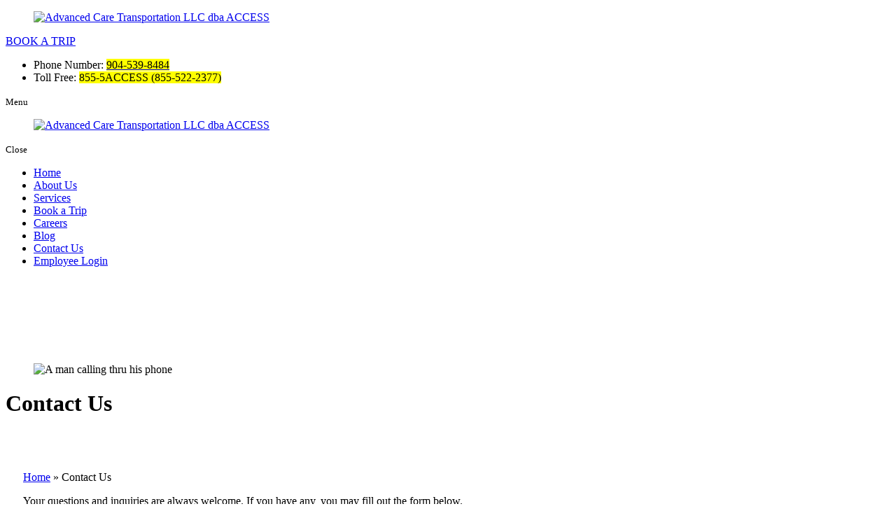

--- FILE ---
content_type: text/html; charset=utf-8
request_url: https://www.google.com/maps/d/embed?mid=1bonwoFfrvaORE172Rq8CtyOtXbmf93I&ehbc=2E312F
body_size: 4367
content:
<!DOCTYPE html><html itemscope itemtype="http://schema.org/WebSite"><head><script nonce="7CZxLJw_bUHso9uRHDt-tQ">window['ppConfig'] = {productName: '06194a8f37177242d55a18e38c5a91c6', deleteIsEnforced:  false , sealIsEnforced:  false , heartbeatRate:  0.5 , periodicReportingRateMillis:  60000.0 , disableAllReporting:  false };(function(){'use strict';function k(a){var b=0;return function(){return b<a.length?{done:!1,value:a[b++]}:{done:!0}}}function l(a){var b=typeof Symbol!="undefined"&&Symbol.iterator&&a[Symbol.iterator];if(b)return b.call(a);if(typeof a.length=="number")return{next:k(a)};throw Error(String(a)+" is not an iterable or ArrayLike");}var m=typeof Object.defineProperties=="function"?Object.defineProperty:function(a,b,c){if(a==Array.prototype||a==Object.prototype)return a;a[b]=c.value;return a};
function n(a){a=["object"==typeof globalThis&&globalThis,a,"object"==typeof window&&window,"object"==typeof self&&self,"object"==typeof global&&global];for(var b=0;b<a.length;++b){var c=a[b];if(c&&c.Math==Math)return c}throw Error("Cannot find global object");}var p=n(this);function q(a,b){if(b)a:{var c=p;a=a.split(".");for(var d=0;d<a.length-1;d++){var e=a[d];if(!(e in c))break a;c=c[e]}a=a[a.length-1];d=c[a];b=b(d);b!=d&&b!=null&&m(c,a,{configurable:!0,writable:!0,value:b})}}
q("Object.is",function(a){return a?a:function(b,c){return b===c?b!==0||1/b===1/c:b!==b&&c!==c}});q("Array.prototype.includes",function(a){return a?a:function(b,c){var d=this;d instanceof String&&(d=String(d));var e=d.length;c=c||0;for(c<0&&(c=Math.max(c+e,0));c<e;c++){var f=d[c];if(f===b||Object.is(f,b))return!0}return!1}});
q("String.prototype.includes",function(a){return a?a:function(b,c){if(this==null)throw new TypeError("The 'this' value for String.prototype.includes must not be null or undefined");if(b instanceof RegExp)throw new TypeError("First argument to String.prototype.includes must not be a regular expression");return this.indexOf(b,c||0)!==-1}});function r(a,b,c){a("https://csp.withgoogle.com/csp/proto/"+encodeURIComponent(b),JSON.stringify(c))}function t(){var a;if((a=window.ppConfig)==null?0:a.disableAllReporting)return function(){};var b,c,d,e;return(e=(b=window)==null?void 0:(c=b.navigator)==null?void 0:(d=c.sendBeacon)==null?void 0:d.bind(navigator))!=null?e:u}function u(a,b){var c=new XMLHttpRequest;c.open("POST",a);c.send(b)}
function v(){var a=(w=Object.prototype)==null?void 0:w.__lookupGetter__("__proto__"),b=x,c=y;return function(){var d=a.call(this),e,f,g,h;r(c,b,{type:"ACCESS_GET",origin:(f=window.location.origin)!=null?f:"unknown",report:{className:(g=d==null?void 0:(e=d.constructor)==null?void 0:e.name)!=null?g:"unknown",stackTrace:(h=Error().stack)!=null?h:"unknown"}});return d}}
function z(){var a=(A=Object.prototype)==null?void 0:A.__lookupSetter__("__proto__"),b=x,c=y;return function(d){d=a.call(this,d);var e,f,g,h;r(c,b,{type:"ACCESS_SET",origin:(f=window.location.origin)!=null?f:"unknown",report:{className:(g=d==null?void 0:(e=d.constructor)==null?void 0:e.name)!=null?g:"unknown",stackTrace:(h=Error().stack)!=null?h:"unknown"}});return d}}function B(a,b){C(a.productName,b);setInterval(function(){C(a.productName,b)},a.periodicReportingRateMillis)}
var D="constructor __defineGetter__ __defineSetter__ hasOwnProperty __lookupGetter__ __lookupSetter__ isPrototypeOf propertyIsEnumerable toString valueOf __proto__ toLocaleString x_ngfn_x".split(" "),E=D.concat,F=navigator.userAgent.match(/Firefox\/([0-9]+)\./),G=(!F||F.length<2?0:Number(F[1])<75)?["toSource"]:[],H;if(G instanceof Array)H=G;else{for(var I=l(G),J,K=[];!(J=I.next()).done;)K.push(J.value);H=K}var L=E.call(D,H),M=[];
function C(a,b){for(var c=[],d=l(Object.getOwnPropertyNames(Object.prototype)),e=d.next();!e.done;e=d.next())e=e.value,L.includes(e)||M.includes(e)||c.push(e);e=Object.prototype;d=[];for(var f=0;f<c.length;f++){var g=c[f];d[f]={name:g,descriptor:Object.getOwnPropertyDescriptor(Object.prototype,g),type:typeof e[g]}}if(d.length!==0){c=l(d);for(e=c.next();!e.done;e=c.next())M.push(e.value.name);var h;r(b,a,{type:"SEAL",origin:(h=window.location.origin)!=null?h:"unknown",report:{blockers:d}})}};var N=Math.random(),O=t(),P=window.ppConfig;P&&(P.disableAllReporting||P.deleteIsEnforced&&P.sealIsEnforced||N<P.heartbeatRate&&r(O,P.productName,{origin:window.location.origin,type:"HEARTBEAT"}));var y=t(),Q=window.ppConfig;if(Q)if(Q.deleteIsEnforced)delete Object.prototype.__proto__;else if(!Q.disableAllReporting){var x=Q.productName;try{var w,A;Object.defineProperty(Object.prototype,"__proto__",{enumerable:!1,get:v(),set:z()})}catch(a){}}
(function(){var a=t(),b=window.ppConfig;b&&(b.sealIsEnforced?Object.seal(Object.prototype):b.disableAllReporting||(document.readyState!=="loading"?B(b,a):document.addEventListener("DOMContentLoaded",function(){B(b,a)})))})();}).call(this);
</script><title itemprop="name">Advanced Care Transportation LLC dba ACCESS - Google My Maps</title><meta name="robots" content="noindex,nofollow"/><meta http-equiv="X-UA-Compatible" content="IE=edge,chrome=1"><meta name="viewport" content="initial-scale=1.0,minimum-scale=1.0,maximum-scale=1.0,user-scalable=0,width=device-width"/><meta name="description" itemprop="description" content="Advanced Care Transportation LLC dba ACCESS"/><meta itemprop="url" content="https://www.google.com/maps/d/viewer?mid=1bonwoFfrvaORE172Rq8CtyOtXbmf93I"/><meta itemprop="image" content="https://www.google.com/maps/d/thumbnail?mid=1bonwoFfrvaORE172Rq8CtyOtXbmf93I"/><meta property="og:type" content="website"/><meta property="og:title" content="Advanced Care Transportation LLC dba ACCESS - Google My Maps"/><meta property="og:description" content="Advanced Care Transportation LLC dba ACCESS"/><meta property="og:url" content="https://www.google.com/maps/d/viewer?mid=1bonwoFfrvaORE172Rq8CtyOtXbmf93I"/><meta property="og:image" content="https://www.google.com/maps/d/thumbnail?mid=1bonwoFfrvaORE172Rq8CtyOtXbmf93I"/><meta property="og:site_name" content="Google My Maps"/><meta name="twitter:card" content="summary_large_image"/><meta name="twitter:title" content="Advanced Care Transportation LLC dba ACCESS - Google My Maps"/><meta name="twitter:description" content="Advanced Care Transportation LLC dba ACCESS"/><meta name="twitter:image:src" content="https://www.google.com/maps/d/thumbnail?mid=1bonwoFfrvaORE172Rq8CtyOtXbmf93I"/><link rel="stylesheet" id="gmeviewer-styles" href="https://www.gstatic.com/mapspro/_/ss/k=mapspro.gmeviewer.xZSgW2Pm9Sw.L.W.O/am=AAAE/d=0/rs=ABjfnFWUfbbmmaSUrfako5jlPv6el0vmdw" nonce="qdVJQs4BMNRHKSYajQj_uw"><link rel="stylesheet" href="https://fonts.googleapis.com/css?family=Roboto:300,400,500,700" nonce="qdVJQs4BMNRHKSYajQj_uw"><link rel="shortcut icon" href="//www.gstatic.com/mapspro/images/favicon-001.ico"><link rel="canonical" href="https://www.google.com/mymaps/viewer?mid=1bonwoFfrvaORE172Rq8CtyOtXbmf93I&amp;hl=en_US"></head><body jscontroller="O1VPAb" jsaction="click:cOuCgd;"><div class="c4YZDc HzV7m-b7CEbf SfQLQb-QClCJf-giiMnc SfQLQb-dIxMhd-bN97Pc-b3rLgd"><div class="jQhVs-haAclf"><div class="jQhVs-uMX1Ee-My5Dr-purZT-uDEFge"><div class="jQhVs-uMX1Ee-My5Dr-purZT-uDEFge-bN97Pc"><div class="jQhVs-uMX1Ee-My5Dr-purZT-uDEFge-Bz112c"></div><div class="jQhVs-uMX1Ee-My5Dr-purZT-uDEFge-fmcmS-haAclf"><div class="jQhVs-uMX1Ee-My5Dr-purZT-uDEFge-fmcmS">Open full screen to view more</div></div></div></div></div><div class="i4ewOd-haAclf"><div class="i4ewOd-UzWXSb" id="map-canvas"></div></div><div class="X3SwIb-haAclf NBDE7b-oxvKad"><div class="X3SwIb-i8xkGf"></div></div><div class="Te60Vd-ZMv3u dIxMhd-bN97Pc-b3rLgd"><div class="dIxMhd-bN97Pc-Tswv1b-Bz112c"></div><div class="dIxMhd-bN97Pc-b3rLgd-fmcmS">This map was created by a user. <a href="//support.google.com/mymaps/answer/3024454?hl=en&amp;amp;ref_topic=3188329" target="_blank">Learn how to create your own.</a></div><div class="dIxMhd-bN97Pc-b3rLgd-TvD9Pc" title="Close"></div></div><script nonce="7CZxLJw_bUHso9uRHDt-tQ">
  function _DumpException(e) {
    if (window.console) {
      window.console.error(e.stack);
    }
  }
  var _pageData = "[[1,null,null,null,null,null,null,null,null,null,\"at\",\"\",\"\",1764525901064,\"\",\"en_US\",false,[],\"https://www.google.com/maps/d/viewer?mid\\u003d1bonwoFfrvaORE172Rq8CtyOtXbmf93I\",\"https://www.google.com/maps/d/embed?mid\\u003d1bonwoFfrvaORE172Rq8CtyOtXbmf93I\\u0026ehbc\\u003d2E312F\",\"https://www.google.com/maps/d/edit?mid\\u003d1bonwoFfrvaORE172Rq8CtyOtXbmf93I\",\"https://www.google.com/maps/d/thumbnail?mid\\u003d1bonwoFfrvaORE172Rq8CtyOtXbmf93I\",null,null,true,\"https://www.google.com/maps/d/print?mid\\u003d1bonwoFfrvaORE172Rq8CtyOtXbmf93I\",\"https://www.google.com/maps/d/pdf?mid\\u003d1bonwoFfrvaORE172Rq8CtyOtXbmf93I\",\"https://www.google.com/maps/d/viewer?mid\\u003d1bonwoFfrvaORE172Rq8CtyOtXbmf93I\",null,false,\"/maps/d\",\"maps/sharing\",\"//www.google.com/intl/en_US/help/terms_maps.html\",true,\"https://docs.google.com/picker\",null,false,null,[[[\"//www.gstatic.com/mapspro/images/google-my-maps-logo-regular-001.png\",143,25],[\"//www.gstatic.com/mapspro/images/google-my-maps-logo-regular-2x-001.png\",286,50]],[[\"//www.gstatic.com/mapspro/images/google-my-maps-logo-small-001.png\",113,20],[\"//www.gstatic.com/mapspro/images/google-my-maps-logo-small-2x-001.png\",226,40]]],1,\"https://www.gstatic.com/mapspro/_/js/k\\u003dmapspro.gmeviewer.en_US.knDAWLnzn90.O/am\\u003dAAAE/d\\u003d0/rs\\u003dABjfnFVVFpVN7AXu_8hFY2HGC9eBvGfYnw/m\\u003dgmeviewer_base\",null,null,true,null,\"US\",null,null,null,null,null,null,true],[\"mf.map\",\"1bonwoFfrvaORE172Rq8CtyOtXbmf93I\",\"Advanced Care Transportation LLC dba ACCESS\",null,[-82.5073397,39.04622940000001,-76.9350655,28.0951173],[-82.5073397,39.04622940000001,-76.9350655,28.0951173],[[null,\"W5su0OiWLNE\",\"Untitled layer\",\"\",[[[\"https://mt.googleapis.com/vt/icon/name\\u003dicons/onion/SHARED-mymaps-pin-container-bg_4x.png,icons/onion/SHARED-mymaps-pin-container_4x.png,icons/onion/1899-blank-shape_pin_4x.png\\u0026highlight\\u003dff000000,C2185B\\u0026scale\\u003d2.0\"],null,1,1,[[null,[30.328124200000005,-81.5902364]],\"0\",null,\"W5su0OiWLNE\",[30.3281242,-81.5902364],[0,-128],\"5792173FD11BD65E\"],[[\"6501 Arlington Expy building a 202\"]]],[[\"https://mt.googleapis.com/vt/icon/name\\u003dicons/onion/SHARED-mymaps-pin-container-bg_4x.png,icons/onion/SHARED-mymaps-pin-container_4x.png,icons/onion/1899-blank-shape_pin_4x.png\\u0026highlight\\u003dff000000,C2185B\\u0026scale\\u003d2.0\"],null,1,1,[[null,[39.04622940000001,-76.9350655]],\"0\",null,\"W5su0OiWLNE\",[39.04622940000001,-76.9350655],[0,-128],\"57921761CD065BD9\"],[[\"4061 Powder Mill Rd\"]]],[[\"https://mt.googleapis.com/vt/icon/name\\u003dicons/onion/SHARED-mymaps-pin-container-bg_4x.png,icons/onion/SHARED-mymaps-pin-container_4x.png,icons/onion/1899-blank-shape_pin_4x.png\\u0026highlight\\u003dff000000,C2185B\\u0026scale\\u003d2.0\"],null,1,1,[[null,[38.9678302,-76.9997059]],\"0\",null,\"W5su0OiWLNE\",[38.9678302,-76.9997059],[0,-128],\"579217B724566403\"],[[\"6495 New Hampshire Ave bldg b 160\"]]],[[\"https://mt.googleapis.com/vt/icon/name\\u003dicons/onion/SHARED-mymaps-pin-container-bg_4x.png,icons/onion/SHARED-mymaps-pin-container_4x.png,icons/onion/1899-blank-shape_pin_4x.png\\u0026highlight\\u003dff000000,C2185B\\u0026scale\\u003d2.0\"],null,1,1,[[null,[28.0951173,-82.5073397]],\"0\",null,\"W5su0OiWLNE\",[28.0951173,-82.5073397],[0,-128],\"579217D8440549FD\"],[[\"3903 Northdale Blvd suite 100\"]]]],null,null,true,null,null,null,null,[[\"W5su0OiWLNE\",1,null,null,null,\"https://www.google.com/maps/d/kml?mid\\u003d1bonwoFfrvaORE172Rq8CtyOtXbmf93I\\u0026resourcekey\\u0026lid\\u003dW5su0OiWLNE\",null,null,null,null,null,2,null,[[[\"5792173FD11BD65E\",[[[30.3281242,-81.5902364]]],null,null,0,[[\"name\",[\"6501 Arlington Expy building a 202\"],1],null,null,null,[null,\"Ej82NTAxIEFybGluZ3RvbiBFeHB5IGJ1aWxkaW5nIGEgMjAyLCBKYWNrc29udmlsbGUsIEZMIDMyMjExLCBVU0EiKhooChYKFAoSCYEGSrEXtOWIEWbFUr0aNHmIEg5idWlsZGluZyBhIDIwMg\",true]],null,0],[\"57921761CD065BD9\",[[[39.04622940000001,-76.9350655]]],null,null,0,[[\"name\",[\"4061 Powder Mill Rd\"],1],null,null,null,[null,\"ChIJSUvvfY7Et4kRGQ5fcsD33nI\",true]],null,1],[\"579217B724566403\",[[[38.9678302,-76.9997059]]],null,null,0,[[\"name\",[\"6495 New Hampshire Ave bldg b 160\"],1],null,null,null,[null,\"Ej02NDk1IE5ldyBIYW1wc2hpcmUgQXZlIGJsZGcgYiAxNjAsIEh5YXR0c3ZpbGxlLCBNRCAyMDc4MywgVVNBIiYaJAoWChQKEgkzYKHtLca3iRE_IQl_0SVfQBIKYmxkZyBiIDE2MA\",true]],null,2],[\"579217D8440549FD\",[[[28.0951173,-82.5073397]]],null,null,0,[[\"name\",[\"3903 Northdale Blvd suite 100\"],1],null,null,null,[null,\"EjMzOTAzIE5vcnRoZGFsZSBCbHZkIHN1aXRlIDEwMCwgVGFtcGEsIEZMIDMzNjI0LCBVU0EiJRojChYKFAoSCdP4Mqliv8KIEQDj3DlaaDfJEglzdWl0ZSAxMDA\",true]],null,3]],[[[\"https://mt.googleapis.com/vt/icon/name\\u003dicons/onion/SHARED-mymaps-pin-container-bg_4x.png,icons/onion/SHARED-mymaps-pin-container_4x.png,icons/onion/1899-blank-shape_pin_4x.png\\u0026highlight\\u003dff000000,C2185B\\u0026scale\\u003d2.0\",[32,64]],[[\"C2185B\",1],1200],[[\"C2185B\",0.30196078431372547],[\"C2185B\",1],1200]]]]]],null,null,null,null,null,1]],[2],null,null,\"mapspro_in_drive\",\"1bonwoFfrvaORE172Rq8CtyOtXbmf93I\",\"https://drive.google.com/abuse?id\\u003d1bonwoFfrvaORE172Rq8CtyOtXbmf93I\",true,false,false,\"\",2,false,\"https://www.google.com/maps/d/kml?mid\\u003d1bonwoFfrvaORE172Rq8CtyOtXbmf93I\\u0026resourcekey\",2153,false,false,\"\",true,\"\",true,[\"Apps Templates\",\"https://lh3.googleusercontent.com/a/ACg8ocJq7HKLe2KCDQDO57Tt0aK4bEk7ZzkaYm8VjprlREz3DjLnYw\\u003dmo\"],[null,null,[1758772393,747677001],[1758772396,30000000]],false,\"https://support.google.com/legal/troubleshooter/1114905#ts\\u003d9723198%2C1115689\"]]";</script><script type="text/javascript" src="//maps.googleapis.com/maps/api/js?v=3.61&client=google-maps-pro&language=en_US&region=US&libraries=places,visualization,geometry,search" nonce="7CZxLJw_bUHso9uRHDt-tQ"></script><script id="base-js" src="https://www.gstatic.com/mapspro/_/js/k=mapspro.gmeviewer.en_US.knDAWLnzn90.O/am=AAAE/d=0/rs=ABjfnFVVFpVN7AXu_8hFY2HGC9eBvGfYnw/m=gmeviewer_base" nonce="7CZxLJw_bUHso9uRHDt-tQ"></script><script nonce="7CZxLJw_bUHso9uRHDt-tQ">_startApp();</script></div></body></html>